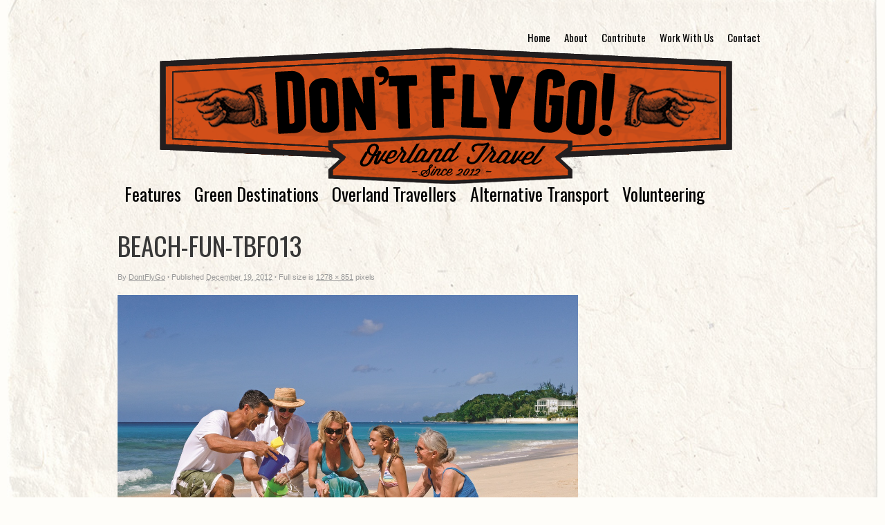

--- FILE ---
content_type: text/html; charset=UTF-8
request_url: https://www.dontflygo.com/green-travel-with-kids-in-tow/beach-fun-tbf013/
body_size: 9351
content:
<!DOCTYPE html>

<!--[if IE 7]>
<html id="ie7" lang="en-US">
<![endif]-->
<!--[if IE 8]>
<html id="ie8" lang="en-US">
<![endif]-->
<!--[if !(IE 7) | !(IE 8)  ]><!-->
<html lang="en-US">
<!--<![endif]-->


<head>
<meta charset="UTF-8" />
<meta name="viewport" content="initial-scale=1.0, width=device-width" />

<title>Don&#039;t Fly Go! | BEACH-FUN-TBF013</title>
<meta http-equiv="Content-Type" content="text/html; charset=UTF-8" />
<meta name="description" content="" />
<link rel="stylesheet" type="text/css" href="https://www.dontflygo.com/wp-content/themes/base/library/css/default.css" />
<link rel="stylesheet" type="text/css" href="https://www.dontflygo.com/wp-content/themes/base/style.css" />
<link rel="alternate" type="application/rss+xml" href="https://www.dontflygo.com/feed/" title="Don&#039;t Fly Go! Posts RSS feed" />
<link rel="pingback" href="https://www.dontflygo.com/xmlrpc.php" />

<!--[if lt IE 9]>
	<script src="https://www.dontflygo.com/wp-content/themes/base/library/js/html5.js" type="text/javascript"></script>
    <script src="https://www.dontflygo.com/wp-content/themes/base/library/js/css3-mediaqueries.js"></script>
<![endif]-->

<meta name='robots' content='index, follow, max-image-preview:large, max-snippet:-1, max-video-preview:-1' />
	<style>img:is([sizes="auto" i], [sizes^="auto," i]) { contain-intrinsic-size: 3000px 1500px }</style>
	
	<!-- This site is optimized with the Yoast SEO plugin v24.3 - https://yoast.com/wordpress/plugins/seo/ -->
	<link rel="canonical" href="https://www.dontflygo.com/green-travel-with-kids-in-tow/beach-fun-tbf013/" />
	<meta name="twitter:card" content="summary_large_image" />
	<meta name="twitter:title" content="BEACH-FUN-TBF013 - Don&#039;t Fly Go!" />
	<meta name="twitter:image" content="https://www.dontflygo.com/wp-content/uploads/2012/12/BEACH-FUN-TBF013.jpg" />
	<script type="application/ld+json" class="yoast-schema-graph">{"@context":"https://schema.org","@graph":[{"@type":"WebPage","@id":"https://www.dontflygo.com/green-travel-with-kids-in-tow/beach-fun-tbf013/","url":"https://www.dontflygo.com/green-travel-with-kids-in-tow/beach-fun-tbf013/","name":"BEACH-FUN-TBF013 - Don&#039;t Fly Go!","isPartOf":{"@id":"https://www.dontflygo.com/#website"},"primaryImageOfPage":{"@id":"https://www.dontflygo.com/green-travel-with-kids-in-tow/beach-fun-tbf013/#primaryimage"},"image":{"@id":"https://www.dontflygo.com/green-travel-with-kids-in-tow/beach-fun-tbf013/#primaryimage"},"thumbnailUrl":"https://www.dontflygo.com/wp-content/uploads/2012/12/BEACH-FUN-TBF013.jpg","datePublished":"2012-12-19T13:05:48+00:00","dateModified":"2012-12-19T13:05:48+00:00","breadcrumb":{"@id":"https://www.dontflygo.com/green-travel-with-kids-in-tow/beach-fun-tbf013/#breadcrumb"},"inLanguage":"en-US","potentialAction":[{"@type":"ReadAction","target":["https://www.dontflygo.com/green-travel-with-kids-in-tow/beach-fun-tbf013/"]}]},{"@type":"ImageObject","inLanguage":"en-US","@id":"https://www.dontflygo.com/green-travel-with-kids-in-tow/beach-fun-tbf013/#primaryimage","url":"https://www.dontflygo.com/wp-content/uploads/2012/12/BEACH-FUN-TBF013.jpg","contentUrl":"https://www.dontflygo.com/wp-content/uploads/2012/12/BEACH-FUN-TBF013.jpg","width":1278,"height":851},{"@type":"BreadcrumbList","@id":"https://www.dontflygo.com/green-travel-with-kids-in-tow/beach-fun-tbf013/#breadcrumb","itemListElement":[{"@type":"ListItem","position":1,"name":"Home","item":"https://www.dontflygo.com/"},{"@type":"ListItem","position":2,"name":"Green Travel with Kids in Tow","item":"https://www.dontflygo.com/green-travel-with-kids-in-tow/"},{"@type":"ListItem","position":3,"name":"BEACH-FUN-TBF013"}]},{"@type":"WebSite","@id":"https://www.dontflygo.com/#website","url":"https://www.dontflygo.com/","name":"Don&#039;t Fly Go!","description":"","potentialAction":[{"@type":"SearchAction","target":{"@type":"EntryPoint","urlTemplate":"https://www.dontflygo.com/?s={search_term_string}"},"query-input":{"@type":"PropertyValueSpecification","valueRequired":true,"valueName":"search_term_string"}}],"inLanguage":"en-US"}]}</script>
	<!-- / Yoast SEO plugin. -->


<link rel='dns-prefetch' href='//secure.gravatar.com' />
<link rel='dns-prefetch' href='//stats.wp.com' />
<link rel='dns-prefetch' href='//v0.wordpress.com' />
<link rel="alternate" type="application/rss+xml" title="Don&#039;t Fly Go! &raquo; Feed" href="https://www.dontflygo.com/feed/" />
<script type="text/javascript">
/* <![CDATA[ */
window._wpemojiSettings = {"baseUrl":"https:\/\/s.w.org\/images\/core\/emoji\/15.0.3\/72x72\/","ext":".png","svgUrl":"https:\/\/s.w.org\/images\/core\/emoji\/15.0.3\/svg\/","svgExt":".svg","source":{"concatemoji":"https:\/\/www.dontflygo.com\/wp-includes\/js\/wp-emoji-release.min.js?ver=6.7.4"}};
/*! This file is auto-generated */
!function(i,n){var o,s,e;function c(e){try{var t={supportTests:e,timestamp:(new Date).valueOf()};sessionStorage.setItem(o,JSON.stringify(t))}catch(e){}}function p(e,t,n){e.clearRect(0,0,e.canvas.width,e.canvas.height),e.fillText(t,0,0);var t=new Uint32Array(e.getImageData(0,0,e.canvas.width,e.canvas.height).data),r=(e.clearRect(0,0,e.canvas.width,e.canvas.height),e.fillText(n,0,0),new Uint32Array(e.getImageData(0,0,e.canvas.width,e.canvas.height).data));return t.every(function(e,t){return e===r[t]})}function u(e,t,n){switch(t){case"flag":return n(e,"\ud83c\udff3\ufe0f\u200d\u26a7\ufe0f","\ud83c\udff3\ufe0f\u200b\u26a7\ufe0f")?!1:!n(e,"\ud83c\uddfa\ud83c\uddf3","\ud83c\uddfa\u200b\ud83c\uddf3")&&!n(e,"\ud83c\udff4\udb40\udc67\udb40\udc62\udb40\udc65\udb40\udc6e\udb40\udc67\udb40\udc7f","\ud83c\udff4\u200b\udb40\udc67\u200b\udb40\udc62\u200b\udb40\udc65\u200b\udb40\udc6e\u200b\udb40\udc67\u200b\udb40\udc7f");case"emoji":return!n(e,"\ud83d\udc26\u200d\u2b1b","\ud83d\udc26\u200b\u2b1b")}return!1}function f(e,t,n){var r="undefined"!=typeof WorkerGlobalScope&&self instanceof WorkerGlobalScope?new OffscreenCanvas(300,150):i.createElement("canvas"),a=r.getContext("2d",{willReadFrequently:!0}),o=(a.textBaseline="top",a.font="600 32px Arial",{});return e.forEach(function(e){o[e]=t(a,e,n)}),o}function t(e){var t=i.createElement("script");t.src=e,t.defer=!0,i.head.appendChild(t)}"undefined"!=typeof Promise&&(o="wpEmojiSettingsSupports",s=["flag","emoji"],n.supports={everything:!0,everythingExceptFlag:!0},e=new Promise(function(e){i.addEventListener("DOMContentLoaded",e,{once:!0})}),new Promise(function(t){var n=function(){try{var e=JSON.parse(sessionStorage.getItem(o));if("object"==typeof e&&"number"==typeof e.timestamp&&(new Date).valueOf()<e.timestamp+604800&&"object"==typeof e.supportTests)return e.supportTests}catch(e){}return null}();if(!n){if("undefined"!=typeof Worker&&"undefined"!=typeof OffscreenCanvas&&"undefined"!=typeof URL&&URL.createObjectURL&&"undefined"!=typeof Blob)try{var e="postMessage("+f.toString()+"("+[JSON.stringify(s),u.toString(),p.toString()].join(",")+"));",r=new Blob([e],{type:"text/javascript"}),a=new Worker(URL.createObjectURL(r),{name:"wpTestEmojiSupports"});return void(a.onmessage=function(e){c(n=e.data),a.terminate(),t(n)})}catch(e){}c(n=f(s,u,p))}t(n)}).then(function(e){for(var t in e)n.supports[t]=e[t],n.supports.everything=n.supports.everything&&n.supports[t],"flag"!==t&&(n.supports.everythingExceptFlag=n.supports.everythingExceptFlag&&n.supports[t]);n.supports.everythingExceptFlag=n.supports.everythingExceptFlag&&!n.supports.flag,n.DOMReady=!1,n.readyCallback=function(){n.DOMReady=!0}}).then(function(){return e}).then(function(){var e;n.supports.everything||(n.readyCallback(),(e=n.source||{}).concatemoji?t(e.concatemoji):e.wpemoji&&e.twemoji&&(t(e.twemoji),t(e.wpemoji)))}))}((window,document),window._wpemojiSettings);
/* ]]> */
</script>
<style type="text/css" media="screen">
#branding img {
    margin-bottom: -13px;
    margin-top: -13px;
}

element.style {
    border-top: 0px solid #EEEEEE;
    height: 0;
    padding-top: 1px;
    position: relative;
}

.entry-date {
    font-weight: normal;
}

#access a {background-color:transparent;}

#access {background-color:transparent;}

h1#logo {visibility: hidden}

.description { display: none; } 

h2 {font-family: 'Oswald', sans-serif;}

.page .entry-meta {display:none;}



div#suscribetefb h5 {
display: none;
visibility: hidden;
}

#suscribetefbform .suscribetefbsubmit {
    border: 0 none;
    margin: 8px auto;
}

#access li:hover > a, #access a:focus {
    color: #CE4E19;
}


#commentform #submit, #access li:hover > a, #access ul ul *:hover > a, #access a:focus {
    background-color: transparent;
}

#access li:hover > a, #access a:focus {
    box-shadow: 0 0 0 #CCCCCC inset;
}


a:focus img[class*="align"], a:hover img[class*="align"], a:active img[class*="align"], a:focus img[class*="wp-image-"], a:hover img[class*="wp-image-"], a:active img[class*="wp-image-"], #content .gallery .gallery-icon a:focus img, #content .gallery .gallery-icon a:hover img, #content .gallery .gallery-icon a:active img, .gallery-thumb a:hover img {
    border-color: transparent;
}




a:focus img[class*="align"], a:hover img[class*="align"], a:active img[class*="align"], a:focus img[class*="wp-image-"], a:hover img[class*="wp-image-"], a:active img[class*="wp-image-"], #content .gallery .gallery-icon a:focus img, #content .gallery .gallery-icon a:hover img, #content .gallery .gallery-icon a:active img, .gallery-thumb a:hover img, caption, blockquote, #wp-calendar #prev a:hover, #wp-calendar #next a:hover, ol.commentlist li div.reply a, .home .sticky, #access, .wp-caption {
background: transparent;
}
 

img[class*="align"], img[class*="wp-image-"], #content .gallery .gallery-icon img, .gallery-thumb img {
    margin-bottom: 0;
}

img[class*="align"], img[class*="wp-image-"], #content .gallery .gallery-icon img, .gallery-thumb img {
    border: 0px solid #DDDDDD;
}

aside {
    padding-top: 3px;
}


</style>
<style id='wp-emoji-styles-inline-css' type='text/css'>

	img.wp-smiley, img.emoji {
		display: inline !important;
		border: none !important;
		box-shadow: none !important;
		height: 1em !important;
		width: 1em !important;
		margin: 0 0.07em !important;
		vertical-align: -0.1em !important;
		background: none !important;
		padding: 0 !important;
	}
</style>
<link rel='stylesheet' id='wp-block-library-css' href='https://www.dontflygo.com/wp-includes/css/dist/block-library/style.min.css?ver=6.7.4' type='text/css' media='all' />
<link rel='stylesheet' id='mediaelement-css' href='https://www.dontflygo.com/wp-includes/js/mediaelement/mediaelementplayer-legacy.min.css?ver=4.2.17' type='text/css' media='all' />
<link rel='stylesheet' id='wp-mediaelement-css' href='https://www.dontflygo.com/wp-includes/js/mediaelement/wp-mediaelement.min.css?ver=6.7.4' type='text/css' media='all' />
<style id='jetpack-sharing-buttons-style-inline-css' type='text/css'>
.jetpack-sharing-buttons__services-list{display:flex;flex-direction:row;flex-wrap:wrap;gap:0;list-style-type:none;margin:5px;padding:0}.jetpack-sharing-buttons__services-list.has-small-icon-size{font-size:12px}.jetpack-sharing-buttons__services-list.has-normal-icon-size{font-size:16px}.jetpack-sharing-buttons__services-list.has-large-icon-size{font-size:24px}.jetpack-sharing-buttons__services-list.has-huge-icon-size{font-size:36px}@media print{.jetpack-sharing-buttons__services-list{display:none!important}}.editor-styles-wrapper .wp-block-jetpack-sharing-buttons{gap:0;padding-inline-start:0}ul.jetpack-sharing-buttons__services-list.has-background{padding:1.25em 2.375em}
</style>
<style id='classic-theme-styles-inline-css' type='text/css'>
/*! This file is auto-generated */
.wp-block-button__link{color:#fff;background-color:#32373c;border-radius:9999px;box-shadow:none;text-decoration:none;padding:calc(.667em + 2px) calc(1.333em + 2px);font-size:1.125em}.wp-block-file__button{background:#32373c;color:#fff;text-decoration:none}
</style>
<style id='global-styles-inline-css' type='text/css'>
:root{--wp--preset--aspect-ratio--square: 1;--wp--preset--aspect-ratio--4-3: 4/3;--wp--preset--aspect-ratio--3-4: 3/4;--wp--preset--aspect-ratio--3-2: 3/2;--wp--preset--aspect-ratio--2-3: 2/3;--wp--preset--aspect-ratio--16-9: 16/9;--wp--preset--aspect-ratio--9-16: 9/16;--wp--preset--color--black: #000000;--wp--preset--color--cyan-bluish-gray: #abb8c3;--wp--preset--color--white: #ffffff;--wp--preset--color--pale-pink: #f78da7;--wp--preset--color--vivid-red: #cf2e2e;--wp--preset--color--luminous-vivid-orange: #ff6900;--wp--preset--color--luminous-vivid-amber: #fcb900;--wp--preset--color--light-green-cyan: #7bdcb5;--wp--preset--color--vivid-green-cyan: #00d084;--wp--preset--color--pale-cyan-blue: #8ed1fc;--wp--preset--color--vivid-cyan-blue: #0693e3;--wp--preset--color--vivid-purple: #9b51e0;--wp--preset--gradient--vivid-cyan-blue-to-vivid-purple: linear-gradient(135deg,rgba(6,147,227,1) 0%,rgb(155,81,224) 100%);--wp--preset--gradient--light-green-cyan-to-vivid-green-cyan: linear-gradient(135deg,rgb(122,220,180) 0%,rgb(0,208,130) 100%);--wp--preset--gradient--luminous-vivid-amber-to-luminous-vivid-orange: linear-gradient(135deg,rgba(252,185,0,1) 0%,rgba(255,105,0,1) 100%);--wp--preset--gradient--luminous-vivid-orange-to-vivid-red: linear-gradient(135deg,rgba(255,105,0,1) 0%,rgb(207,46,46) 100%);--wp--preset--gradient--very-light-gray-to-cyan-bluish-gray: linear-gradient(135deg,rgb(238,238,238) 0%,rgb(169,184,195) 100%);--wp--preset--gradient--cool-to-warm-spectrum: linear-gradient(135deg,rgb(74,234,220) 0%,rgb(151,120,209) 20%,rgb(207,42,186) 40%,rgb(238,44,130) 60%,rgb(251,105,98) 80%,rgb(254,248,76) 100%);--wp--preset--gradient--blush-light-purple: linear-gradient(135deg,rgb(255,206,236) 0%,rgb(152,150,240) 100%);--wp--preset--gradient--blush-bordeaux: linear-gradient(135deg,rgb(254,205,165) 0%,rgb(254,45,45) 50%,rgb(107,0,62) 100%);--wp--preset--gradient--luminous-dusk: linear-gradient(135deg,rgb(255,203,112) 0%,rgb(199,81,192) 50%,rgb(65,88,208) 100%);--wp--preset--gradient--pale-ocean: linear-gradient(135deg,rgb(255,245,203) 0%,rgb(182,227,212) 50%,rgb(51,167,181) 100%);--wp--preset--gradient--electric-grass: linear-gradient(135deg,rgb(202,248,128) 0%,rgb(113,206,126) 100%);--wp--preset--gradient--midnight: linear-gradient(135deg,rgb(2,3,129) 0%,rgb(40,116,252) 100%);--wp--preset--font-size--small: 13px;--wp--preset--font-size--medium: 20px;--wp--preset--font-size--large: 36px;--wp--preset--font-size--x-large: 42px;--wp--preset--spacing--20: 0.44rem;--wp--preset--spacing--30: 0.67rem;--wp--preset--spacing--40: 1rem;--wp--preset--spacing--50: 1.5rem;--wp--preset--spacing--60: 2.25rem;--wp--preset--spacing--70: 3.38rem;--wp--preset--spacing--80: 5.06rem;--wp--preset--shadow--natural: 6px 6px 9px rgba(0, 0, 0, 0.2);--wp--preset--shadow--deep: 12px 12px 50px rgba(0, 0, 0, 0.4);--wp--preset--shadow--sharp: 6px 6px 0px rgba(0, 0, 0, 0.2);--wp--preset--shadow--outlined: 6px 6px 0px -3px rgba(255, 255, 255, 1), 6px 6px rgba(0, 0, 0, 1);--wp--preset--shadow--crisp: 6px 6px 0px rgba(0, 0, 0, 1);}:where(.is-layout-flex){gap: 0.5em;}:where(.is-layout-grid){gap: 0.5em;}body .is-layout-flex{display: flex;}.is-layout-flex{flex-wrap: wrap;align-items: center;}.is-layout-flex > :is(*, div){margin: 0;}body .is-layout-grid{display: grid;}.is-layout-grid > :is(*, div){margin: 0;}:where(.wp-block-columns.is-layout-flex){gap: 2em;}:where(.wp-block-columns.is-layout-grid){gap: 2em;}:where(.wp-block-post-template.is-layout-flex){gap: 1.25em;}:where(.wp-block-post-template.is-layout-grid){gap: 1.25em;}.has-black-color{color: var(--wp--preset--color--black) !important;}.has-cyan-bluish-gray-color{color: var(--wp--preset--color--cyan-bluish-gray) !important;}.has-white-color{color: var(--wp--preset--color--white) !important;}.has-pale-pink-color{color: var(--wp--preset--color--pale-pink) !important;}.has-vivid-red-color{color: var(--wp--preset--color--vivid-red) !important;}.has-luminous-vivid-orange-color{color: var(--wp--preset--color--luminous-vivid-orange) !important;}.has-luminous-vivid-amber-color{color: var(--wp--preset--color--luminous-vivid-amber) !important;}.has-light-green-cyan-color{color: var(--wp--preset--color--light-green-cyan) !important;}.has-vivid-green-cyan-color{color: var(--wp--preset--color--vivid-green-cyan) !important;}.has-pale-cyan-blue-color{color: var(--wp--preset--color--pale-cyan-blue) !important;}.has-vivid-cyan-blue-color{color: var(--wp--preset--color--vivid-cyan-blue) !important;}.has-vivid-purple-color{color: var(--wp--preset--color--vivid-purple) !important;}.has-black-background-color{background-color: var(--wp--preset--color--black) !important;}.has-cyan-bluish-gray-background-color{background-color: var(--wp--preset--color--cyan-bluish-gray) !important;}.has-white-background-color{background-color: var(--wp--preset--color--white) !important;}.has-pale-pink-background-color{background-color: var(--wp--preset--color--pale-pink) !important;}.has-vivid-red-background-color{background-color: var(--wp--preset--color--vivid-red) !important;}.has-luminous-vivid-orange-background-color{background-color: var(--wp--preset--color--luminous-vivid-orange) !important;}.has-luminous-vivid-amber-background-color{background-color: var(--wp--preset--color--luminous-vivid-amber) !important;}.has-light-green-cyan-background-color{background-color: var(--wp--preset--color--light-green-cyan) !important;}.has-vivid-green-cyan-background-color{background-color: var(--wp--preset--color--vivid-green-cyan) !important;}.has-pale-cyan-blue-background-color{background-color: var(--wp--preset--color--pale-cyan-blue) !important;}.has-vivid-cyan-blue-background-color{background-color: var(--wp--preset--color--vivid-cyan-blue) !important;}.has-vivid-purple-background-color{background-color: var(--wp--preset--color--vivid-purple) !important;}.has-black-border-color{border-color: var(--wp--preset--color--black) !important;}.has-cyan-bluish-gray-border-color{border-color: var(--wp--preset--color--cyan-bluish-gray) !important;}.has-white-border-color{border-color: var(--wp--preset--color--white) !important;}.has-pale-pink-border-color{border-color: var(--wp--preset--color--pale-pink) !important;}.has-vivid-red-border-color{border-color: var(--wp--preset--color--vivid-red) !important;}.has-luminous-vivid-orange-border-color{border-color: var(--wp--preset--color--luminous-vivid-orange) !important;}.has-luminous-vivid-amber-border-color{border-color: var(--wp--preset--color--luminous-vivid-amber) !important;}.has-light-green-cyan-border-color{border-color: var(--wp--preset--color--light-green-cyan) !important;}.has-vivid-green-cyan-border-color{border-color: var(--wp--preset--color--vivid-green-cyan) !important;}.has-pale-cyan-blue-border-color{border-color: var(--wp--preset--color--pale-cyan-blue) !important;}.has-vivid-cyan-blue-border-color{border-color: var(--wp--preset--color--vivid-cyan-blue) !important;}.has-vivid-purple-border-color{border-color: var(--wp--preset--color--vivid-purple) !important;}.has-vivid-cyan-blue-to-vivid-purple-gradient-background{background: var(--wp--preset--gradient--vivid-cyan-blue-to-vivid-purple) !important;}.has-light-green-cyan-to-vivid-green-cyan-gradient-background{background: var(--wp--preset--gradient--light-green-cyan-to-vivid-green-cyan) !important;}.has-luminous-vivid-amber-to-luminous-vivid-orange-gradient-background{background: var(--wp--preset--gradient--luminous-vivid-amber-to-luminous-vivid-orange) !important;}.has-luminous-vivid-orange-to-vivid-red-gradient-background{background: var(--wp--preset--gradient--luminous-vivid-orange-to-vivid-red) !important;}.has-very-light-gray-to-cyan-bluish-gray-gradient-background{background: var(--wp--preset--gradient--very-light-gray-to-cyan-bluish-gray) !important;}.has-cool-to-warm-spectrum-gradient-background{background: var(--wp--preset--gradient--cool-to-warm-spectrum) !important;}.has-blush-light-purple-gradient-background{background: var(--wp--preset--gradient--blush-light-purple) !important;}.has-blush-bordeaux-gradient-background{background: var(--wp--preset--gradient--blush-bordeaux) !important;}.has-luminous-dusk-gradient-background{background: var(--wp--preset--gradient--luminous-dusk) !important;}.has-pale-ocean-gradient-background{background: var(--wp--preset--gradient--pale-ocean) !important;}.has-electric-grass-gradient-background{background: var(--wp--preset--gradient--electric-grass) !important;}.has-midnight-gradient-background{background: var(--wp--preset--gradient--midnight) !important;}.has-small-font-size{font-size: var(--wp--preset--font-size--small) !important;}.has-medium-font-size{font-size: var(--wp--preset--font-size--medium) !important;}.has-large-font-size{font-size: var(--wp--preset--font-size--large) !important;}.has-x-large-font-size{font-size: var(--wp--preset--font-size--x-large) !important;}
:where(.wp-block-post-template.is-layout-flex){gap: 1.25em;}:where(.wp-block-post-template.is-layout-grid){gap: 1.25em;}
:where(.wp-block-columns.is-layout-flex){gap: 2em;}:where(.wp-block-columns.is-layout-grid){gap: 2em;}
:root :where(.wp-block-pullquote){font-size: 1.5em;line-height: 1.6;}
</style>
<link rel='stylesheet' id='responsive-css-css' href='https://www.dontflygo.com/wp-content/themes/base/library/includes/responsive.css?ver=6.7.4' type='text/css' media='all' />
<link rel='stylesheet' id='jetpack-subscriptions-css' href='https://www.dontflygo.com/wp-content/plugins/jetpack/modules/subscriptions/subscriptions.css?ver=14.2.1' type='text/css' media='all' />
<script type="text/javascript" src="https://www.dontflygo.com/wp-includes/js/jquery/jquery.min.js?ver=3.7.1" id="jquery-core-js"></script>
<script type="text/javascript" src="https://www.dontflygo.com/wp-includes/js/jquery/jquery-migrate.min.js?ver=3.4.1" id="jquery-migrate-js"></script>
<script type="text/javascript" src="https://www.dontflygo.com/wp-content/plugins/wp-hide-post/public/js/wp-hide-post-public.js?ver=2.0.10" id="wp-hide-post-js"></script>
<script type="text/javascript" src="https://www.dontflygo.com/wp-content/themes/base/library/js/base.js?ver=6.7.4" id="base-js"></script>
<script type="text/javascript" src="https://www.dontflygo.com/wp-content/themes/base/library/js/jquery.fitvids.js?ver=6.7.4" id="fitvids-js"></script>
<script type="text/javascript" src="https://www.dontflygo.com/wp-includes/js/swfobject.js?ver=2.2-20120417" id="swfobject-js"></script>
<link rel="https://api.w.org/" href="https://www.dontflygo.com/wp-json/" /><link rel="alternate" title="JSON" type="application/json" href="https://www.dontflygo.com/wp-json/wp/v2/media/1513" /><link rel="EditURI" type="application/rsd+xml" title="RSD" href="https://www.dontflygo.com/xmlrpc.php?rsd" />
<link rel='shortlink' href='https://wp.me/a2eUYW-op' />
<link rel="alternate" title="oEmbed (JSON)" type="application/json+oembed" href="https://www.dontflygo.com/wp-json/oembed/1.0/embed?url=https%3A%2F%2Fwww.dontflygo.com%2Fgreen-travel-with-kids-in-tow%2Fbeach-fun-tbf013%2F" />
<link rel="alternate" title="oEmbed (XML)" type="text/xml+oembed" href="https://www.dontflygo.com/wp-json/oembed/1.0/embed?url=https%3A%2F%2Fwww.dontflygo.com%2Fgreen-travel-with-kids-in-tow%2Fbeach-fun-tbf013%2F&#038;format=xml" />
	<style>img#wpstats{display:none}</style>
		<link rel="shortcut icon" href="https://www.dontflygo.com/wp-content/uploads/2012/04/Favicon21.png" />

		<script type="text/javascript">
			jQuery(document).ready(function(){
				jQuery("#page").fitVids();
				
				// Correct last element margin
				jQuery("#colophon aside").last().addClass("last");				
				jQuery("#colophon aside:nth-child(even)").addClass("even");
				jQuery("#secondary aside:nth-child(even)").addClass("odd");				
				
			});
		</script>
<style type="text/css" id="custom-background-css">
body.custom-background { background-color: #fefdf9; background-image: url("https://www.dontflygo.com/wp-content/uploads/2012/04/Background7.png"); background-position: center top; background-size: auto; background-repeat: repeat-y; background-attachment: scroll; }
</style>
	
<!-- Jetpack Open Graph Tags -->
<meta property="og:type" content="article" />
<meta property="og:title" content="BEACH-FUN-TBF013" />
<meta property="og:url" content="https://www.dontflygo.com/green-travel-with-kids-in-tow/beach-fun-tbf013/" />
<meta property="og:description" content="Visit the post for more." />
<meta property="article:published_time" content="2012-12-19T13:05:48+00:00" />
<meta property="article:modified_time" content="2012-12-19T13:05:48+00:00" />
<meta property="og:site_name" content="Don&#039;t Fly Go!" />
<meta property="og:image" content="https://www.dontflygo.com/wp-content/uploads/2012/12/BEACH-FUN-TBF013.jpg" />
<meta property="og:image:alt" content="" />
<meta property="og:locale" content="en_US" />
<meta name="twitter:text:title" content="BEACH-FUN-TBF013" />
<meta name="twitter:image" content="https://www.dontflygo.com/wp-content/uploads/2012/12/BEACH-FUN-TBF013.jpg?w=640" />
<meta name="twitter:card" content="summary_large_image" />
<meta name="twitter:description" content="Visit the post for more." />

<!-- End Jetpack Open Graph Tags -->

</head>

<body data-rsssl=1 class="attachment attachment-template-default single single-attachment postid-1513 attachmentid-1513 attachment-jpeg custom-background browser-chrome">

	<div id="page" class="hfeed">
	
<link href='https://fonts.googleapis.com/css?family=Droid+Sans' rel='stylesheet' type='text/css'>

<link href='https://fonts.googleapis.com/css?family=Oswald' rel='stylesheet' type='text/css'>


	<!-- BeginHeader -->
	<header id="branding" role="banner">
		<hgroup>
				<h1 id="logo"><a href="https://www.dontflygo.com" title="">Don&#039;t Fly Go!</a></h1>
	<h2 class="description"></h2>
		</hgroup>
		<nav id="topaccess" role="navigation">
				<div class="topmenu clearfix"><ul id="menu-main-bar" class="menu"><li id="menu-item-20" class="menu-item menu-item-type-custom menu-item-object-custom menu-item-20"><a href="https://dontflygo.com">Home</a></li>
<li id="menu-item-14" class="menu-item menu-item-type-post_type menu-item-object-page menu-item-14"><a href="https://www.dontflygo.com/about/">About</a></li>
<li id="menu-item-19" class="menu-item menu-item-type-post_type menu-item-object-page menu-item-19"><a href="https://www.dontflygo.com/contribute/">Contribute</a></li>
<li id="menu-item-29" class="menu-item menu-item-type-post_type menu-item-object-page menu-item-29"><a href="https://www.dontflygo.com/work-with-us/">Work With Us</a></li>
<li id="menu-item-24" class="menu-item menu-item-type-post_type menu-item-object-page menu-item-24"><a href="https://www.dontflygo.com/contact/">Contact</a></li>
</ul></div>		</nav>	
					<img src="https://www.dontflygo.com/wp-content/uploads/2012/04/Dont-Fly-Go63.png" width="940" height="200" alt="Don&#039;t Fly Go!" class="headerimg" />
		
		<nav id="access" role="navigation">
			<div class="menu clearfix"><ul id="menu-lower-bar" class="menu"><li id="menu-item-225" class="menu-item menu-item-type-taxonomy menu-item-object-category menu-item-225"><a href="https://www.dontflygo.com/category/features/">Features</a></li>
<li id="menu-item-16" class="menu-item menu-item-type-taxonomy menu-item-object-category menu-item-16"><a href="https://www.dontflygo.com/category/features/green-destinations/">Green Destinations</a></li>
<li id="menu-item-227" class="menu-item menu-item-type-taxonomy menu-item-object-category menu-item-227"><a href="https://www.dontflygo.com/category/overland-travellers/">Overland Travellers</a></li>
<li id="menu-item-228" class="menu-item menu-item-type-taxonomy menu-item-object-category menu-item-228"><a href="https://www.dontflygo.com/category/alternative-transport/">Alternative Transport</a></li>
<li id="menu-item-229" class="menu-item menu-item-type-taxonomy menu-item-object-category menu-item-229"><a href="https://www.dontflygo.com/category/volunteering/">Volunteering</a></li>
</ul></div>		</nav>	
	</header>
	<!-- EndHeader -->

	
	<!-- BeginContent -->
	<div id="main">
	<section id="primary">
		<div id="content" role="main">

						<div id="post-1513" class="post-1513 attachment type-attachment status-inherit hentry">
			<h2 class="entry-title">BEACH-FUN-TBF013</h2>
			<div class="entry-meta">
				<span class="meta-prep meta-prep-author">By</span> <span class="author vcard"><a class="url fn n" href="https://www.dontflygo.com/author/admin/" title="View all posts by DontFlyGo">DontFlyGo</a></span>	<span class="meta-sep">&#183;</span>
	<span class="meta-prep meta-prep-entry-date">Published</span> <span class="entry-date"><abbr class="published" title="1:05 pm">December 19, 2012</abbr></span> <span class="meta-sep">&#183;</span> Full size is <a href="https://www.dontflygo.com/wp-content/uploads/2012/12/BEACH-FUN-TBF013.jpg" title="Link to full-size image">1278 &times; 851</a> pixels			
			</div><!-- .entry-meta -->
			<div class="entry-content">
				<div class="entry-attachment">
												<p class="attachment"><a href="https://www.dontflygo.com/wp-content/uploads/2012/12/BEACH-FUN-TBF013.jpg" title="BEACH-FUN-TBF013" rel="attachment"><img width="1278" height="851" src="https://www.dontflygo.com/wp-content/uploads/2012/12/BEACH-FUN-TBF013.jpg" class="attachment-largex9999 size-largex9999" alt="" decoding="async" fetchpriority="high" srcset="https://www.dontflygo.com/wp-content/uploads/2012/12/BEACH-FUN-TBF013.jpg 1278w, https://www.dontflygo.com/wp-content/uploads/2012/12/BEACH-FUN-TBF013-620x412.jpg 620w, https://www.dontflygo.com/wp-content/uploads/2012/12/BEACH-FUN-TBF013-940x625.jpg 940w" sizes="(max-width: 1278px) 100vw, 1278px" /></a></p>

							<!--<div id="nav-below" class="navigation">
								<div class="nav-previous"></div>
								<div class="nav-next"></div>
							</div> #nav-below -->
									</div><!-- .entry-attachment -->
				<div class="entry-caption"></div>

								
			</div><!-- .entry-content -->
			<div class="clear"></div>
			<div class="entry-utility">
				<span class="entry-date">December 19, 2012</span> <span class="meta-sep"></span>							</div><!-- .entry-utility -->
		</div><!-- #post-## -->
					
		
	
						<div class="navigation">
			<div class="nav-previous"></div>
			<div class="nav-next"></div>
			<div class="clear"></div>
		</div><!-- .navigation -->

			
		</div><!-- #content -->
	</section><!-- #primary -->

	</div><!--#main-->
	<footer id="colophon" role="contentinfo">
	
					<div id="footer-widgets">
		
	<aside class="widget-2" id="widget-1">
					<div class="textwidget"></div>
					
	</aside>
	
	
	<aside class="widget-2" id="widget-2">
					<div class="textwidget"></div>
					
	</aside>
	
    </div>
					<div id="below_footer">
		<p>All content &copy; 2026 by Don&#039;t Fly Go!.		<a href="http://graphpaperpress.com" title="WordPress themes">WordPress Themes</a> by Graph Paper Press		 </p>
	</div>

	</footer><!-- #colophon -->
	

	

</div><!-- #page -->

<script type="text/javascript" src="https://stats.wp.com/e-202605.js" id="jetpack-stats-js" data-wp-strategy="defer"></script>
<script type="text/javascript" id="jetpack-stats-js-after">
/* <![CDATA[ */
_stq = window._stq || [];
_stq.push([ "view", JSON.parse("{\"v\":\"ext\",\"blog\":\"33108306\",\"post\":\"1513\",\"tz\":\"0\",\"srv\":\"www.dontflygo.com\",\"j\":\"1:14.2.1\"}") ]);
_stq.push([ "clickTrackerInit", "33108306", "1513" ]);
/* ]]> */
</script>


<!-- 68 queries in 0.121 -->

</body>
</html>

--- FILE ---
content_type: text/css
request_url: https://www.dontflygo.com/wp-content/themes/base/library/includes/responsive.css?ver=6.7.4
body_size: 1137
content:

/* =Responsive Structure
----------------------------------------------- */

@media screen and (max-width: 850px) {
	/* Simplify the basic layout */
	#main #content {
		margin: 0;
		width: auto;
	}
	#nav-below {
		margin-bottom: 1.625em;
	}
	#main #secondary {
		float: none;
		margin: 0 7.6%;
		width: auto;
	}
	/* Simplify the showcase template */
	.page-template-showcase-php .featured-posts {
		min-height: 280px;
	}
	.featured-posts section.featured-post {
		height: auto;
	}
	.page-template-showcase-php section.recent-posts {
		float: none;
		margin: 0;
		width: 100%;
	}
	.page-template-showcase-php #main .widget-area {
		float: none;
		margin: 0;
		width: auto;
	}
	/* Simplify the showcase template when small feature */
	section.featured-post .attachment-small-feature,
	.one-column section.featured-post .attachment-small-feature {
		border: none;
		display: block;
		float: left;
		height: auto;
		margin: 0.625em auto 1.025em;
		max-width: 30%;
		position: static;
	}
	article.feature-image.small {
		float: right;
		margin: 0 0 1.625em;
		width: 64%;
	}
	.one-column article.feature-image.small .entry-summary {
		height: auto;
	}
	article.feature-image.small .entry-summary p a {
		left: 0;
		padding-left: 20px;
		padding-right: 20px;
		width: auto;
	}
	/* Remove the margin on singular articles */
	.singular .entry-header,
	.singular .entry-content,
	.singular footer.entry-meta,
	.singular #comments-title {
		width: 100%;
	}
	/* Simplify the pullquotes and pull styles */
	.singular blockquote.pull {
		margin: 0 0 1.625em;
	}
	.singular .pull.alignleft {
		margin: 0 1.625em 0 0;
	}
	.singular .pull.alignright {
		margin: 0 0 0 1.625em;
	}
	.singular .entry-meta .edit-link a {
		left: 0;
		position: absolute;
		top: 40px;
	}
	.singular #author-info {
		margin: 2.2em -8.8% 0;
		padding: 20px 8.8%;
	}
	/* Make sure we have room for our comment avatars */
	.commentlist {
		width: 100%;
	}
	.commentlist > li.comment,
	.commentlist .pingback {
		width: auto;
	}
	/* And a full-width comment form */
	#respond {
		width: auto;
	}
	/* No need to float footer widgets at this size */
	#colophon #supplementary .widget-area {
		float: none;
		margin-right: 0;
		width: auto;
	}
	/* No need to float 404 widgets at this size */
	.error404 #main .widget {
		float: none;
		margin-right: 0;
		width: auto;
	}
	/* Make sure embeds fit their containers */
	embed,
	object {
		max-width: 100%;
	}
	#main #secondary {
		clear: both;
		margin: 0;
		padding-top: 40px; 
	}
	#secondary #search {
		text-align: center;
	}
	#search {		
		margin-bottom: 30px;
		padding: 10px;
	}
	#s {
		font-size: 16px;
		padding: 7px;
		width: 95%;
	}
	aside {
		float: left;
		margin: 0px 3% 0 0;
		padding: 20px 0;
		width: 48.5%;		
	}
	aside ul {
		margin: 0 20px;
	}
	
	#colophon aside.even {
		margin-right: 0;
	}
	
	#secondary aside.odd {
		margin-right: 0;
	}
	h3.widget-title {
		padding: 0 20px;
	}
	aside p {
		padding: 0 20px 20px 20px;
	}
	#colophon .widget-3,
	#colophon .widget-4 {
		width: 48.5%;
	}
	#below_footer {
		margin-top:0;
	}
	#colophon {
		border: none;
		margin-top: 0;
	}
	#footer-widgets {
		border: none;
	}
}
@media screen and (max-width: 650px) {
	/* @media (max-width: 650px) Reduce font-sizes for better readability on smaller devices */
	body, input, textarea {
		font-size: 13px;
	}
	#site-title a {
		font-size: 24px;
	}
	#site-description {
		font-size: 12px;
	}
	#access ul {
		font-size: 12px;
	}
	article.intro .entry-content {
		font-size: 12px;
	}
	.featured-post .entry-title {
		font-size: 14px;
	}
	.singular .entry-title {
		font-size: 28px;
	}
	blockquote {
		margin: 0;
	}
	blockquote.pull {
		font-size: 17px;
	}
	/* Reposition the site title and description slightly */
	#site-title {
		padding: 5.30625em 0 0;
	}
	#site-title,
	#site-description {
		margin-right: 0;
	}
	/* Make sure the logo and search form don't collide */
	#branding #searchform {
		top: 1.625em !important;
	}
	/* Floated content doesn't work well at this size */
	.alignleft,
	.alignright {
		float: none;
		margin-left: 0;
		margin-right: 0;
	}
	/* Make sure the post-post navigation doesn't collide with anything */
	#nav-single {
		display: block;
		position: static;
	}
	.singular .hentry {
		padding: 1.625em 0 0;
	}
	.singular.page .hentry {
		padding: 1.625em 0 0;
	}
	/* Talking avatars take up too much room at this size */
	.commentlist > li.comment,
	.commentlist > li.pingback {
		margin-left: 0 !important;
	}
	.commentlist .avatar {
		background: transparent;
		display: block;
		padding: 0;
		position: static;
	}
	.commentlist .children .avatar {
		background: none;
		left: 2.2em;
		padding: 0;
		position: absolute;
		top: 2.2em;
	}
	/* Use the available space in the smaller comment form */
	#respond input[type="text"] {
		width: 95%;
	}
	#respond .comment-form-author .required,
	#respond .comment-form-email .required {
		left: 95%;
	}
	#content .gallery-columns-3 .gallery-item {
		width: 31%;
		padding-right: 2%;
	}
	#content .gallery-columns-3 .gallery-item img {
		width: 100%;
		height: auto;
	}
	aside ul {
		margin: 0 20px;
	}
	#access ul li {
		width: 50%;
	}
	#access ul li li {
		width: 100%;
	}
	#colophon {
		border: none;
		margin-top: 0;
	}
	h3.entry-format {
		margin-top: 15px;
	}
	#secondary h3.widget-title {
		padding-top: 0;
	}
}
@media screen and (max-width: 450px) {
	#content .gallery-columns-2 .gallery-item {
		width: 45%;
		padding-right: 4%;
	}
	#content .gallery-columns-2 .gallery-item img {
		width: 100%;
		height: auto;
	}
	#colophon .widget-2,
	#colophon .widget-3,
	#colophon .widget-4 {		
		margin: 0;
		min-width: 100%;
		padding: 0;
		text-align: center;
	}
	#branding img {
		max-width: auto;
		height: auto;
	}
	#access ul li,
	#access ul li li {
		width: 100%;
	}
	aside {
		width: 100%;
	}
	h3.widget-title {
		padding-top: 20px;
	}
	#below_footer {
		margin-top: 0;
	}
}
@media only screen and (min-device-width: 320px) and (max-device-width: 480px) {
	body {
		padding: 0 2%;
	}
	#page {
		margin-top: 15px;
	}
	#branding {
		border-top: none;
	}
}